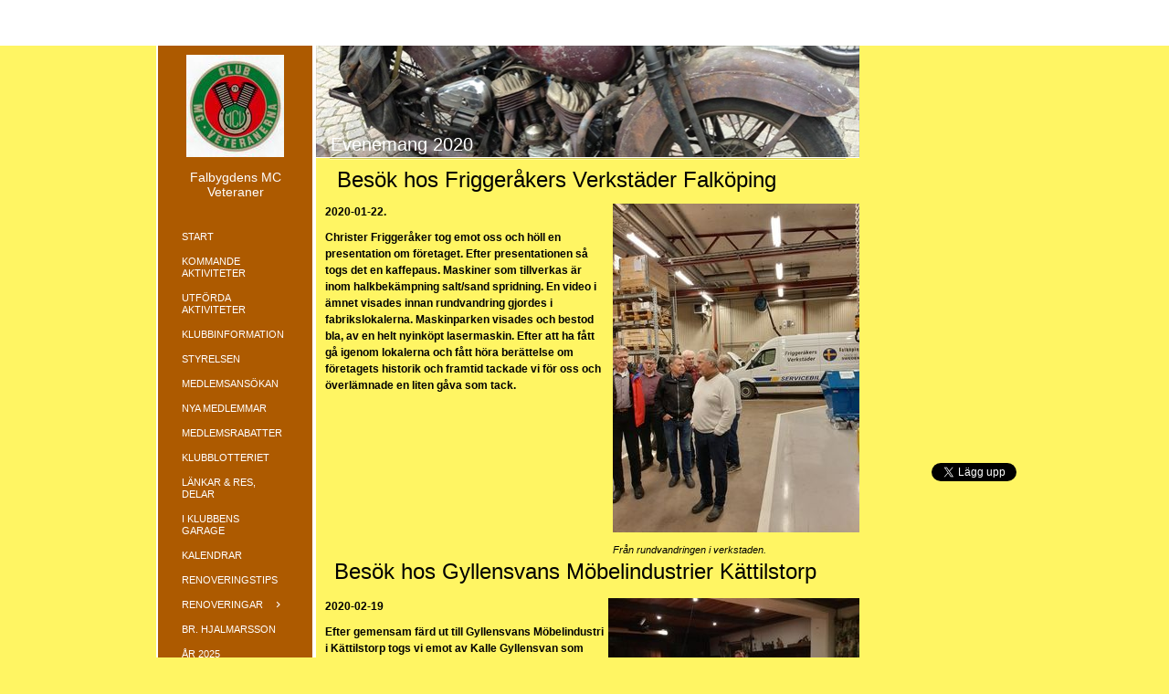

--- FILE ---
content_type: text/html
request_url: https://www.mcvfalbygden.se/255080311.html
body_size: 9941
content:
<!DOCTYPE html><html prefix="og: http://ogp.me/ns#" style="height:auto !important" lang="sv"><head><meta charset="utf-8"><title>ÅR 2020 | mcvfalbygden.se</title><meta name="description" content="Evenemang 2020 - www.mcvfalbygden.se"><meta name="robots" content="all"><meta name="generator" content="One.com Web Editor"><meta http-equiv="Cache-Control" content="must-revalidate, max-age=0, public"><meta http-equiv="Expires" content="-1"><meta name="viewport" content="width=device-width,initial-scale=1,minimum-scale=1,maximum-scale=3,user-scalable=yes" minpagewidth="1050" rendermobileview="false"><meta name="MobileOptimized" content="320"><meta name="HandheldFriendly" content="True"><meta name="format-detection" content="telephone=no"><meta property="og:type" content="website"><meta property="og:description" content="Evenemang 2020 - www.mcvfalbygden.se"><meta property="og:title" content="ÅR   2020 | mcvfalbygden.se"><meta property="og:site_name" content="mcvfalbygden.se"><meta property="og:url" content="https://mcvfalbygden.se/255080311"><meta name="twitter:card" content="summary"><meta name="twitter:title" content="ÅR   2020 | mcvfalbygden.se"><meta name="twitter:image:alt" content="ÅR   2020 | mcvfalbygden.se"><meta name="twitter:description" content="Evenemang 2020 - www.mcvfalbygden.se"><link rel="canonical" href="https://mcvfalbygden.se/255080311"><style>html { word-wrap: break-word; }
*, ::before, ::after { word-wrap: inherit; }
html { box-sizing: border-box; }
*, ::before, ::after { box-sizing: inherit; }
div.code { box-sizing: content-box; }
body, ul, ol, li, h1, h2, h3, h4, h5, h6, form, input, p, td, textarea { margin: 0; padding: 0; }
h1, h2, h3, h4, h5, h6 { font-size: 100%; font-weight: normal; }
ol, ul { list-style: none; }
table { border-collapse: collapse; border-spacing: 0; }
img { border: 0; }
body { -moz-osx-font-smoothing: grayscale; -webkit-font-smoothing: antialiased; }</style><style>@font-face {
    font-family: 'dropDownMenu';
    src:
    url('[data-uri]                                                                           [base64]                 aAGYBmQBmAAAAAQAAAAAAAAAAAAAAIAAAAAAAAwAAAAMAAAAcAAEAAwAAABwAAwABAAAAHAAEADgAAAAKAAgAAgACAAEAIOkB//3//wAAAAAAIOkA//3//wAB/+MXBAADAAEAAAAAAAAAAAAAAAEAAf//                                     [base64]/                                                                                                                                [base64]') format('woff');
    font-weight: normal;
    font-style: normal;
}</style><link rel="stylesheet" href="/onewebstatic/25538355ff.css"><style>@media (max-width: 650px) { body { min-width: 'initial' } body.desktopV { min-width: 1050px } }
        @media (min-width: 651px) { body { min-width: 1050px } body.mobileV { min-width: initial } }</style><link rel="stylesheet" href="/onewebstatic/c5389d817c.css"><link rel="stylesheet" href="/onewebstatic/73fac0218a.css"><link href="/onewebstatic/google-fonts.php?url=https%3A%2F%2Ffonts.googleapis.com%2Fcss%3Ffamily%3DCormorant%2520Garamond%253A100%252C100italic%252C200%252C200italic%252C300%252C300italic%252C500%252C500italic%252C600%252C600italic%252C700%252C700italic%252C800%252C800italic%252C900%252C900italic%252Citalic%252Cregular&amp;subset%3Dall" rel="stylesheet"><link href="/onewebstatic/google-fonts.php?url=https%3A%2F%2Ffonts.googleapis.com%2Fcss%3Ffamily%3DScope%2520One%253A100%252C100italic%252C200%252C200italic%252C300%252C300italic%252C500%252C500italic%252C600%252C600italic%252C700%252C700italic%252C800%252C800italic%252C900%252C900italic%252Citalic%252Cregular&amp;subset%3Dall" rel="stylesheet"><link rel="stylesheet" href="/onewebstatic/44370cd593.css"><style>.bodyBackground {
                            
background-image:none;
background-color:rgba(255,245,99,1);
                        }</style><script>window.WSB_PRIVACY_POLICY_PUBLISHED = true;</script><script src="/onewebstatic/e47f208c3a.js"></script><script src="/onewebstatic/f707379391.js"></script></head><body class="Preview_body__2wDzb bodyBackground" style="overflow-y:scroll;overflow-x:auto" data-attachments="{&quot;0D8E974C-019E-470C-B57F-9AFEB3BFCA30&quot;:[&quot;F1CAFBA6-1451-41EB-ADE5-EEE054C526E1&quot;,&quot;B4CE00F9-8471-40B8-A462-CED8769995E9&quot;,&quot;25CDBEB2-8DF5-45BD-B295-751A65B6003A&quot;,&quot;FAC658C4-685F-4A31-A9C1-ACC51FCB24D4&quot;,&quot;3C769F35-D162-40BB-9937-FBDEE8C82447&quot;,&quot;4BED7856-3AA5-4AD8-9AAA-5A1B744F6FA8&quot;],&quot;9234F296-6AAB-477F-8297-B66D83D9E9CE&quot;:[&quot;41352FB8-5BEB-4A97-B877-A3531A9E71BB&quot;,&quot;11BC13CA-4A33-4A44-A30A-77D326FEC3A9&quot;],&quot;41352FB8-5BEB-4A97-B877-A3531A9E71BB&quot;:[&quot;6206AE8D-A6A3-4F68-BE08-197F43FB2ACF&quot;,&quot;B16EED15-9CCA-4142-937F-699341626ACB&quot;],&quot;B16EED15-9CCA-4142-937F-699341626ACB&quot;:[&quot;74379FA1-D2FA-4C01-9770-34EFC31107E4&quot;,&quot;05B69944-305D-4E13-BC1F-22DEDCF3F5F9&quot;,&quot;27CB3725-9D5A-4FF8-8661-F952783DDA63&quot;,&quot;8FD33202-E04E-4D99-B0B6-A09BE8A54406&quot;,&quot;DAEBB7C2-47B2-475F-B7E8-355DF940DF6B&quot;,&quot;8EFACFA6-AF37-4ABF-A51A-0CF0CE5B0F8A&quot;,&quot;34682652-9DCA-45D9-9565-C958A06F8610&quot;,&quot;0D61A436-C564-4567-910E-C68FC3E546CA&quot;,&quot;5BB209D7-F7CC-4B7B-BA5B-52A137E12F57&quot;,&quot;C651AE25-671A-45B2-98F8-6A9CC94A4B96&quot;,&quot;1167C794-1F60-44B4-8AFC-8427BB344C65&quot;,&quot;9A77AF3E-8221-47E2-A631-000FA4B430D4&quot;,&quot;ED97B53B-07E6-4E6E-BF66-378850C73514&quot;,&quot;EE60EFBC-39CB-4928-AA2A-D9FF81D6D964&quot;,&quot;BC6BF4CD-6E1E-4D9D-95A7-4409822EA5FA&quot;],&quot;74379FA1-D2FA-4C01-9770-34EFC31107E4&quot;:[&quot;ABB81B97-B2E1-4B56-A362-5FDE4ACAF067&quot;,&quot;66E73078-4BB4-45FB-8EA1-762DD5E0E4A6&quot;]}"><div class="announcement-banner-container"></div><link rel="stylesheet" href="/onewebstatic/124651597f.css"><script>window.newSeoEnabled = true;</script><div class="template" data-mobile-view="false"><div class="Preview_row__3Fkye row" style="width:1050px"></div><div class="Preview_row__3Fkye row Preview_noSideMargin__2I-_n" style="min-height:50px;width:100%"><div data-id="C09D068A-E008-445D-9894-223B40981F2C" data-kind="SECTION" style="width:100%;min-height:50px;left:auto;min-width:1050px;margin-top:0;margin-left:0" class="Preview_componentWrapper__2i4QI"><div id="Header" data-in-template="true" data-id="C09D068A-E008-445D-9894-223B40981F2C" data-kind="Block" data-specific-kind="SECTION" data-pin="0" data-stretch="true" class="Preview_block__16Zmu"><div class="StripPreview_backgroundComponent__3YmQM Background_backgroundComponent__3_1Ea" style="background-color:rgba(255,255,255,1);border-width:1px 1px 1px 1px;border-top-left-radius:0px;border-top-right-radius:0px;border-bottom-right-radius:0px;border-bottom-left-radius:0px;min-height:50px;padding-bottom:0" data-width="100" data-height="50"></div></div></div></div><div class="Preview_row__3Fkye row Preview_noSideMargin__2I-_n" style="min-height:1455px;width:100%"><div data-id="9234F296-6AAB-477F-8297-B66D83D9E9CE" data-kind="SECTION" style="width:100%;min-height:1455px;left:auto;min-width:1050px;margin-top:0;margin-left:0" class="Preview_componentWrapper__2i4QI"><div id="PageSection" data-in-template="false" data-id="9234F296-6AAB-477F-8297-B66D83D9E9CE" data-kind="Block" data-specific-kind="SECTION" data-pin="0" data-stretch="true" data-bbox="{&quot;top&quot;:50,&quot;left&quot;:0,&quot;right&quot;:1050,&quot;bottom&quot;:1505}" class="Preview_block__16Zmu"><div class="StripPreview_backgroundComponent__3YmQM Background_backgroundComponent__3_1Ea hasChildren" style="background-color:transparent;border-width:1px 1px 1px 1px;border-top-left-radius:0px;border-top-right-radius:0px;border-bottom-right-radius:0px;border-bottom-left-radius:0px;min-height:1455px;padding-bottom:0" data-width="100" data-height="1455"><div class="Preview_column__1KeVx col" style="min-height:100%;width:1050px;margin:0 auto"><div class="Preview_row__3Fkye row" style="min-height:1455px;width:1050px"><div class="Preview_column__1KeVx col" style="min-height:1455px;width:826px;float:left"><div data-id="41352FB8-5BEB-4A97-B877-A3531A9E71BB" data-kind="BACKGROUND" style="width:770px;min-height:1455px;margin-top:0;margin-left:56px" class="Preview_componentWrapper__2i4QI"><div data-in-template="false" data-id="41352FB8-5BEB-4A97-B877-A3531A9E71BB" data-kind="Block" data-specific-kind="BACKGROUND" data-bbox="{&quot;top&quot;:0,&quot;left&quot;:56,&quot;right&quot;:826,&quot;bottom&quot;:1455}" data-parent="9234F296-6AAB-477F-8297-B66D83D9E9CE" class="Preview_block__16Zmu"><div class="BackgroundPreview_backgroundComponent__3Dr5e BackgroundPreview_bgHeight__3dD2e hasChildren" style="background-color:rgba(255,255,255,1);border-color:rgba(0,0,0,1);border-style:none;border-width:0px 0px 0px 0px;border-top-left-radius:0px;border-top-right-radius:0px;border-bottom-right-radius:0px;border-bottom-left-radius:0px;min-height:1455px;padding-bottom:0" data-width="770" data-height="1455"><div class="Preview_column__1KeVx col" style="min-height:100%"><div class="Preview_row__3Fkye row" style="min-height:1455px;width:770px"><div class="Preview_column__1KeVx col" style="min-height:1455px;width:171px;float:left"><div data-id="6206AE8D-A6A3-4F68-BE08-197F43FB2ACF" data-kind="BACKGROUND" style="width:169px;min-height:1081px;margin-top:0;margin-left:2px" class="Preview_componentWrapper__2i4QI"><div data-in-template="false" data-id="6206AE8D-A6A3-4F68-BE08-197F43FB2ACF" data-kind="Block" data-specific-kind="BACKGROUND" class="Preview_block__16Zmu"><div class="BackgroundPreview_backgroundComponent__3Dr5e BackgroundPreview_bgHeight__3dD2e hasChildren" style="background-color:rgba(173,90,0,1);border-width:1px 1px 1px 1px;border-top-left-radius:0px;border-top-right-radius:0px;border-bottom-right-radius:0px;border-bottom-left-radius:0px;min-height:1081px;padding-bottom:100px" data-width="169" data-height="1081"><div class="Preview_column__1KeVx col" style="min-height:100%"><div class="Preview_row__3Fkye row" style="min-height:122px;width:169px"><div data-id="DC621BE5-3716-4D48-9230-996E66137587" data-kind="IMAGE" style="width:107px;min-height:112px;margin-top:10px;margin-left:31px" class="Preview_componentWrapper__2i4QI"><div data-in-template="false" data-id="DC621BE5-3716-4D48-9230-996E66137587" data-kind="Component" data-specific-kind="IMAGE" class="Preview_component__SbiKo"><div class="Mobile_imageComponent__QXWk1 Mobile_cropMode__cLuJp" style="border-color:rgba(0,0,0,1);border-style:none;border-width:0px 0px 0px 0px;overflow:hidden" data-width="107" data-height="112"><img loading="lazy" role="presentation" data-scalestrategy="crop" style="margin-top:0px;margin-left:0px;display:block;margin:0" src="https://impro.usercontent.one/appid/oneComWsb/domain/mcvfalbygden.se/media/mcvfalbygden.se/onewebmedia/i286823014228199972.jpg?etag=%221b68c-5db44839af051%22&amp;sourceContentType=&amp;ignoreAspectRatio&amp;resize=107%2B112&amp;extract=0%2B0%2B107%2B112" srcset="https://impro.usercontent.one/appid/oneComWsb/domain/mcvfalbygden.se/media/mcvfalbygden.se/onewebmedia/i286823014228199972.jpg?etag=%221b68c-5db44839af051%22&amp;sourceContentType=&amp;ignoreAspectRatio&amp;resize=107%2B112&amp;extract=0%2B0%2B107%2B112, https://impro.usercontent.one/appid/oneComWsb/domain/mcvfalbygden.se/media/mcvfalbygden.se/onewebmedia/i286823014228199972.jpg?etag=%221b68c-5db44839af051%22&amp;sourceContentType=&amp;ignoreAspectRatio&amp;resize=214%2B224&amp;extract=0%2B0%2B214%2B224 2x, https://impro.usercontent.one/appid/oneComWsb/domain/mcvfalbygden.se/media/mcvfalbygden.se/onewebmedia/i286823014228199972.jpg?etag=%221b68c-5db44839af051%22&amp;sourceContentType=&amp;ignoreAspectRatio&amp;resize=321%2B336&amp;extract=0%2B0%2B321%2B336 3x" height="112" width="107" data-width="107" data-height="112"></div></div></div></div><div class="Preview_row__3Fkye row" style="min-height:42px;width:169px"><div data-id="C231978B-9F07-43E4-B26F-6F5719869E9B" data-kind="TEXT" style="width:159px;min-height:33px;margin-top:9px;margin-left:5px" class="Preview_componentWrapper__2i4QI"><div data-in-template="false" data-id="C231978B-9F07-43E4-B26F-6F5719869E9B" data-kind="Component" data-specific-kind="TEXT" class="Preview_component__SbiKo text-align-null"><div data-mve-font-change="0" class="styles_contentContainer__lrPIa textnormal styles_text__3jGMu"><p class="textnormal mobile-undersized-upper" style="text-align: center; padding-top: 5px; padding-bottom: 10px; color: rgb(255, 255, 255); font-size: 14px; line-height: 1.2;"><span id="menu1_lbTitle" style="padding: 0px; text-align: center; color: rgb(255, 255, 255); font-family: 'Trebuchet MS', Helvetica, sans-serif; font-size: 14px; letter-spacing: 0px; font-weight: normal; font-style: normal; text-decoration: none solid rgb(255, 255, 255); text-shadow: none; text-transform: none; direction: ltr;" class="textnormal mobile-undersized-upper">Falbygdens MC Veteraner</span></p></div></div></div></div><div style="clear:both"></div></div></div></div></div><div style="clear:both"></div></div><div class="Preview_column__1KeVx col" style="min-height:1455px;width:599px;float:left"><div data-id="B16EED15-9CCA-4142-937F-699341626ACB" data-kind="BACKGROUND" style="width:595px;min-height:1455px;margin-top:0;margin-left:4px" class="Preview_componentWrapper__2i4QI"><div data-in-template="false" data-id="B16EED15-9CCA-4142-937F-699341626ACB" data-kind="Block" data-specific-kind="BACKGROUND" data-bbox="{&quot;top&quot;:0,&quot;left&quot;:175,&quot;right&quot;:770,&quot;bottom&quot;:1455}" data-parent="41352FB8-5BEB-4A97-B877-A3531A9E71BB" class="Preview_block__16Zmu"><div class="BackgroundPreview_backgroundComponent__3Dr5e BackgroundPreview_bgHeight__3dD2e hasChildren" style="background-color:rgba(255,245,99,1);border-width:1px 1px 1px 1px;border-top-left-radius:0px;border-top-right-radius:0px;border-bottom-right-radius:0px;border-bottom-left-radius:0px;min-height:1455px;padding-bottom:100px" data-width="595" data-height="1455"><div class="Preview_column__1KeVx col" style="min-height:100%"><div class="Preview_row__3Fkye row" style="min-height:123px;width:595px"><div data-id="74379FA1-D2FA-4C01-9770-34EFC31107E4" data-kind="BACKGROUND" style="width:595px;min-height:123px;margin-top:0;margin-left:0" class="Preview_componentWrapper__2i4QI"><div data-in-template="false" data-id="74379FA1-D2FA-4C01-9770-34EFC31107E4" data-kind="Block" data-specific-kind="BACKGROUND" data-bbox="{&quot;top&quot;:0,&quot;left&quot;:0,&quot;right&quot;:595,&quot;bottom&quot;:123}" data-parent="B16EED15-9CCA-4142-937F-699341626ACB" class="Preview_block__16Zmu"><div class="BackgroundPreview_backgroundComponent__3Dr5e BackgroundPreview_bgHeight__3dD2e hasChildren" style="background-color:rgba(255,255,255,1);border-width:1px 1px 1px 1px;border-top-left-radius:0px;border-top-right-radius:0px;border-bottom-right-radius:0px;border-bottom-left-radius:0px;min-height:123px;padding-bottom:0" data-width="595" data-height="123"><div class="Preview_column__1KeVx col" style="min-height:100%"><div class="Preview_row__3Fkye row" style="min-height:123px;width:595px"><div class="Preview_float__1PmYU float" style="top:92px;left:0;z-index:1013"><div data-id="ABB81B97-B2E1-4B56-A362-5FDE4ACAF067" data-kind="BACKGROUND" style="width:595px;min-height:30px" class="Preview_componentWrapper__2i4QI"><div data-in-template="false" data-id="ABB81B97-B2E1-4B56-A362-5FDE4ACAF067" data-kind="Component" data-specific-kind="BACKGROUND" data-bbox="{&quot;top&quot;:92,&quot;left&quot;:0,&quot;right&quot;:595,&quot;bottom&quot;:122}" data-parent="74379FA1-D2FA-4C01-9770-34EFC31107E4" class="Preview_component__SbiKo"><div class="BackgroundPreview_backgroundComponent__3Dr5e emptyBoxWithAsset" style="background-color:transparent;border-width:1px 1px 1px 1px;border-top-left-radius:0px;border-top-right-radius:0px;border-bottom-right-radius:0px;border-bottom-left-radius:0px;min-height:30px;padding-bottom:0;max-width:595px" data-width="595" data-height="30"><div class="parallax_scrollEffectContainer__3co8j"><div class="BackgroundPreview_bgImageContainer__1PsgY" data-opacity="true" style="background-repeat:no-repeat;background-position:0% 0%;background-size:contain;background-attachment:scroll;opacity:1;border-top-left-radius:0px;border-top-right-radius:0px;border-bottom-right-radius:0px;border-bottom-left-radius:0px" data-background="https://impro.usercontent.one/appid/oneComWsb/domain/mcvfalbygden.se/media/mcvfalbygden.se/onewebmedia/topwide_bg.png?etag=%221b68c-5db44839af051%22&amp;sourceContentType=image%2Fpng&amp;quality=85&amp;progressive" data-background-image-lazy-load="true"></div></div></div></div></div></div><div data-id="66E73078-4BB4-45FB-8EA1-762DD5E0E4A6" data-kind="BACKGROUND" style="width:595px;min-height:123px;margin-top:0;margin-left:0;z-index:1015" class="Preview_componentWrapper__2i4QI"><div data-in-template="false" data-id="66E73078-4BB4-45FB-8EA1-762DD5E0E4A6" data-kind="Block" data-specific-kind="BACKGROUND" class="Preview_block__16Zmu"><div class="BackgroundPreview_backgroundComponent__3Dr5e hasChildren" style="background-color:transparent;border-width:1px 1px 1px 1px;border-top-left-radius:0px;border-top-right-radius:0px;border-bottom-right-radius:0px;border-bottom-left-radius:0px;min-height:123px;padding-bottom:3px" data-width="595" data-height="123"><div class="parallax_scrollEffectContainer__3co8j"><div class="BackgroundPreview_bgImageContainer__1PsgY" data-opacity="true" style="background-repeat:no-repeat;background-position:0% 0%;background-size:contain;background-attachment:scroll;opacity:1;border-top-left-radius:0px;border-top-right-radius:0px;border-bottom-right-radius:0px;border-bottom-left-radius:0px" data-background="/onewebmedia/w3326470.jpg.jfif?etag=%221b68c-5db44839af051%22&amp;sourceContentType=image%2Fpng&amp;quality=85&amp;progressive" data-background-image-lazy-load="true"></div></div><div class="Preview_column__1KeVx col" style="min-height:100%"><div class="Preview_row__3Fkye row" style="min-height:120px;width:595px"><div data-id="589ACA84-1194-4AF7-A3EC-5878D92D7014" data-kind="TEXT" style="width:579px;min-height:24px;margin-top:96px;margin-left:16px" class="Preview_componentWrapper__2i4QI"><div data-in-template="false" data-id="589ACA84-1194-4AF7-A3EC-5878D92D7014" data-kind="Component" data-specific-kind="TEXT" class="Preview_component__SbiKo text-align-null"><div data-mve-font-change="0" class="styles_contentContainer__lrPIa textnormal styles_text__3jGMu"><h1 class="textheading1" style="text-align: left; line-height: 1.2;">									Evenemang 2020
								</h1></div></div></div></div><div style="clear:both"></div></div></div></div></div></div><div style="clear:both"></div></div></div></div></div></div><div class="Preview_row__3Fkye row" style="min-height:2px;width:595px"><div data-id="05B69944-305D-4E13-BC1F-22DEDCF3F5F9" data-kind="BACKGROUND" style="width:565px;min-height:2px;margin-top:0;margin-left:15px" class="Preview_componentWrapper__2i4QI"><div data-in-template="false" data-id="05B69944-305D-4E13-BC1F-22DEDCF3F5F9" data-kind="Component" data-specific-kind="BACKGROUND" class="Preview_mobileHide__9T929 Preview_component__SbiKo"><div class="BackgroundPreview_backgroundComponent__3Dr5e BackgroundPreview_bgHeight__3dD2e" style="background-color:transparent;border-width:1px 1px 1px 1px;border-top-left-radius:0px;border-top-right-radius:0px;border-bottom-right-radius:0px;border-bottom-left-radius:0px;min-height:2px;padding-bottom:0" data-width="565" data-height="2"><div class="parallax_scrollEffectContainer__3co8j"><div class="BackgroundPreview_bgImageContainer__1PsgY" data-opacity="true" style="background-repeat:no-repeat;background-position:0% 0%;background-size:contain;background-attachment:scroll;opacity:1;border-top-left-radius:0px;border-top-right-radius:0px;border-bottom-right-radius:0px;border-bottom-left-radius:0px" data-background="https://impro.usercontent.one/appid/oneComWsb/domain/mcvfalbygden.se/media/mcvfalbygden.se/onewebmedia/comments_default_divider.png?etag=%221b68c-5db44839af051%22&amp;sourceContentType=image%2Fpng&amp;quality=85&amp;progressive" data-background-image-lazy-load="true"></div></div></div></div></div></div><div class="Preview_row__3Fkye row" style="min-height:36px;width:595px"><div data-id="27CB3725-9D5A-4FF8-8661-F952783DDA63" data-kind="TEXT" style="width:565px;min-height:29px;margin-top:7px;margin-left:23px" class="Preview_componentWrapper__2i4QI"><div data-in-template="false" data-id="27CB3725-9D5A-4FF8-8661-F952783DDA63" data-kind="Component" data-specific-kind="TEXT" class="Preview_component__SbiKo text-align-null"><div data-mve-font-change="0" class="styles_contentContainer__lrPIa textnormal styles_text__3jGMu"><h2 class="textheading2" style="text-align: left; line-height: 1.21;">Besök hos Friggeråkers Verkstäder Falköping</h2></div></div></div></div><div class="Preview_row__3Fkye row" style="min-height:400px;width:595px"><div data-id="8FD33202-E04E-4D99-B0B6-A09BE8A54406" data-kind="TEXT" style="width:585px;min-height:388px;margin-top:12px;margin-left:10px" class="Preview_componentWrapper__2i4QI"><div data-in-template="false" data-id="8FD33202-E04E-4D99-B0B6-A09BE8A54406" data-kind="Component" data-specific-kind="TEXT" class="Preview_component__SbiKo text-align-null"><div data-mve-font-change="0" class="styles_contentContainer__lrPIa textnormal styles_text__3jGMu"><div class="mceNonEditable right" style="width:270px;"><div style="margin-left: auto; margin-right: 0px; width: 270px; min-height: 388px; font-size: 0px;" data-wrap-id="DAEBB7C2-47B2-475F-B7E8-355DF940DF6B"><div class="Preview_column__1KeVx col" style="min-height:388px"><div class="Preview_row__3Fkye row" style="min-height:388px;width:270px"><div data-id="DAEBB7C2-47B2-475F-B7E8-355DF940DF6B" data-kind="BACKGROUND" style="width:270px;min-height:388px;margin-top:0;margin-left:0" class="Preview_componentWrapper__2i4QI"><div data-in-template="false" data-id="DAEBB7C2-47B2-475F-B7E8-355DF940DF6B" data-kind="Block" data-specific-kind="BACKGROUND" class="Preview_block__16Zmu"><div class="BackgroundPreview_backgroundComponent__3Dr5e BackgroundPreview_bgHeight__3dD2e hasChildren" style="background-color:transparent;border-width:1px 1px 1px 1px;border-top-left-radius:0px;border-top-right-radius:0px;border-bottom-right-radius:0px;border-bottom-left-radius:0px;min-height:388px;padding-bottom:0" data-width="270" data-height="388"><div class="Preview_column__1KeVx col" style="min-height:100%"><div class="Preview_row__3Fkye row" style="min-height:360px;width:270px"><div data-id="69525860-5EC8-4369-80E9-59DDF95B230F" data-kind="IMAGE" style="width:270px;min-height:360px;margin-top:0;margin-left:0" class="Preview_componentWrapper__2i4QI"><div data-in-template="false" data-id="69525860-5EC8-4369-80E9-59DDF95B230F" data-kind="Component" data-specific-kind="IMAGE" class="Preview_component__SbiKo"><div class="Mobile_imageComponent__QXWk1 Mobile_cropMode__cLuJp" style="overflow:hidden" data-width="270" data-height="360"><a href="https://impro.usercontent.one/appid/oneComWsb/domain/mcvfalbygden.se/media/mcvfalbygden.se/onewebmedia/i286823014320091784.jpg?etag=%221b68c-5db44839af051%22&amp;sourceContentType=" alt="" caption="" rel="lightbox[oneweb] 69525860-5EC8-4369-80E9-59DDF95B230F" class="shinybox" data-dom-index="0" data-stop-propagation="true"><img loading="lazy" role="presentation" data-scalestrategy="crop" style="margin-top:0px;margin-left:0px;display:block;margin:0" src="https://impro.usercontent.one/appid/oneComWsb/domain/mcvfalbygden.se/media/mcvfalbygden.se/onewebmedia/i286823014320091784.jpg?etag=%221b68c-5db44839af051%22&amp;sourceContentType=&amp;ignoreAspectRatio&amp;resize=270%2B360" srcset="https://impro.usercontent.one/appid/oneComWsb/domain/mcvfalbygden.se/media/mcvfalbygden.se/onewebmedia/i286823014320091784.jpg?etag=%221b68c-5db44839af051%22&amp;sourceContentType=&amp;ignoreAspectRatio&amp;resize=270%2B360, https://impro.usercontent.one/appid/oneComWsb/domain/mcvfalbygden.se/media/mcvfalbygden.se/onewebmedia/i286823014320091784.jpg?etag=%221b68c-5db44839af051%22&amp;sourceContentType=&amp;ignoreAspectRatio&amp;resize=540%2B720 2x, https://impro.usercontent.one/appid/oneComWsb/domain/mcvfalbygden.se/media/mcvfalbygden.se/onewebmedia/i286823014320091784.jpg?etag=%221b68c-5db44839af051%22&amp;sourceContentType=&amp;ignoreAspectRatio&amp;resize=756%2B1008 3x" height="360" width="270" data-width="270" data-height="360"></a></div></div></div></div><div class="Preview_row__3Fkye row" style="min-height:28px;width:270px"><div data-id="9D3C2FCC-490D-428F-87E9-F0CF19174D54" data-kind="TEXT" style="width:270px;min-height:18px;margin-top:10px;margin-left:0" class="Preview_componentWrapper__2i4QI"><div data-in-template="false" data-id="9D3C2FCC-490D-428F-87E9-F0CF19174D54" data-kind="Component" data-specific-kind="TEXT" class="Preview_component__SbiKo text-align-null"><div data-mve-font-change="0" class="styles_contentContainer__lrPIa textnormal styles_text__3jGMu"><p class="mobile-undersized-upper"><span class="textnormal mobile-undersized-lower" style="text-align: left; padding-top: 0px; padding-bottom: 0px; color: rgb(0, 0, 0); font-family: 'Trebuchet MS', Helvetica, sans-serif; font-size: 11px; letter-spacing: 0px; font-weight: normal; font-style: italic; text-decoration: none solid rgb(0, 0, 0); text-shadow: none; text-transform: none; direction: ltr;">Från rundvandringen i verkstaden.</span></p></div></div></div></div><div style="clear:both"></div></div></div></div></div></div><div style="clear:both"></div></div></div></div><p class="textnormal mobile-undersized-upper" style="text-align: left; line-height: 1.5;"><span style="padding: 0px; text-align: left; color: rgb(0, 0, 0); font-family: 'Trebuchet MS', Helvetica, sans-serif; font-size: 12px; letter-spacing: 0px; font-weight: bold; font-style: normal; text-decoration: none solid rgb(0, 0, 0); text-shadow: none; text-transform: none; direction: ltr;" class="textnormal mobile-undersized-upper">2020-01-22.</span></p><p class="textnormal mobile-undersized-upper" style="text-align: left; padding-top: 9.59375px; line-height: 1.5;"><span style="padding: 0px; text-align: left; color: rgb(0, 0, 0); font-family: 'Trebuchet MS', Helvetica, sans-serif; font-size: 12px; letter-spacing: 0px; font-weight: bold; font-style: normal; text-decoration: none solid rgb(0, 0, 0); text-shadow: none; text-transform: none; direction: ltr;" class="textnormal mobile-undersized-upper">Christer Friggeråker tog emot oss och höll en presentation om företaget. Efter presentationen så togs det en kaffepaus. Maskiner som tillverkas är inom halkbekämpning salt/sand
 spridning. En video i ämnet visades innan rundvandring gjordes i fabrikslokalerna. Maskinparken visades och bestod bla, av en helt nyinköpt lasermaskin. Efter att ha fått gå igenom lokalerna och fått höra berättelse om
 företagets historik och framtid tackade vi för oss och överlämnade en liten gåva som tack.</span></p></div></div></div></div><div class="Preview_row__3Fkye row" style="min-height:29px;width:595px"><div data-id="8EFACFA6-AF37-4ABF-A51A-0CF0CE5B0F8A" data-kind="TEXT" style="width:565px;min-height:29px;margin-top:0;margin-left:20px" class="Preview_componentWrapper__2i4QI"><div data-in-template="false" data-id="8EFACFA6-AF37-4ABF-A51A-0CF0CE5B0F8A" data-kind="Component" data-specific-kind="TEXT" class="Preview_component__SbiKo text-align-null"><div data-mve-font-change="0" class="styles_contentContainer__lrPIa textnormal styles_text__3jGMu"><h2 class="textheading2" style="text-align: left; line-height: 1.21;">Besök hos Gyllensvans Möbelindustrier Kättilstorp</h2></div></div></div></div><div class="Preview_row__3Fkye row" style="min-height:317px;width:595px"><div data-id="34682652-9DCA-45D9-9565-C958A06F8610" data-kind="TEXT" style="width:585px;min-height:302px;margin-top:15px;margin-left:10px" class="Preview_componentWrapper__2i4QI"><div data-in-template="false" data-id="34682652-9DCA-45D9-9565-C958A06F8610" data-kind="Component" data-specific-kind="TEXT" class="Preview_component__SbiKo text-align-null"><div data-mve-font-change="0" class="styles_contentContainer__lrPIa textnormal styles_text__3jGMu"><div class="mceNonEditable right" style="width:270px;"><div style="margin-left: auto; margin-right: 0px; width: 270px; min-height: 230px; font-size: 0px;" data-wrap-id="0D61A436-C564-4567-910E-C68FC3E546CA"><div class="Preview_column__1KeVx col" style="min-height:230px"><div class="Preview_row__3Fkye row" style="min-height:230px;width:270px"><div data-id="0D61A436-C564-4567-910E-C68FC3E546CA" data-kind="BACKGROUND" style="width:270px;min-height:230px;margin-top:0;margin-left:0" class="Preview_componentWrapper__2i4QI"><div data-in-template="false" data-id="0D61A436-C564-4567-910E-C68FC3E546CA" data-kind="Block" data-specific-kind="BACKGROUND" class="Preview_mobileHide__9T929 Preview_block__16Zmu"><div class="BackgroundPreview_backgroundComponent__3Dr5e BackgroundPreview_bgHeight__3dD2e hasChildren" style="background-color:transparent;border-width:1px 1px 1px 1px;border-top-left-radius:0px;border-top-right-radius:0px;border-bottom-right-radius:0px;border-bottom-left-radius:0px;min-height:230px;padding-bottom:0" data-width="270" data-height="230"><div class="Preview_column__1KeVx col" style="min-height:100%"><div class="Preview_float__1PmYU float" style="top:0;left:-5px;z-index:1039"><div data-id="C651AE25-671A-45B2-98F8-6A9CC94A4B96" data-kind="IMAGE" style="width:275px;min-height:202px" class="Preview_componentWrapper__2i4QI"><div data-in-template="false" data-id="C651AE25-671A-45B2-98F8-6A9CC94A4B96" data-kind="Component" data-specific-kind="IMAGE" data-bbox="{&quot;top&quot;:0,&quot;left&quot;:-5,&quot;right&quot;:270,&quot;bottom&quot;:202}" data-parent="B16EED15-9CCA-4142-937F-699341626ACB" class="Preview_mobileHide__9T929 Preview_component__SbiKo"><div class="Mobile_imageComponent__QXWk1 Mobile_cropMode__cLuJp" style="overflow:hidden" data-width="275" data-height="202"><a href="https://impro.usercontent.one/appid/oneComWsb/domain/mcvfalbygden.se/media/mcvfalbygden.se/onewebmedia/i286823014320506737.jpg?etag=%221b68c-5db44839af051%22&amp;sourceContentType=" alt="" caption="" rel="lightbox[oneweb] C651AE25-671A-45B2-98F8-6A9CC94A4B96" class="shinybox" data-dom-index="0" data-stop-propagation="true"><img loading="lazy" role="presentation" data-scalestrategy="crop" style="margin-top:0px;margin-left:0px;display:block;margin:0" src="https://impro.usercontent.one/appid/oneComWsb/domain/mcvfalbygden.se/media/mcvfalbygden.se/onewebmedia/i286823014320506737.jpg?etag=%221b68c-5db44839af051%22&amp;sourceContentType=&amp;ignoreAspectRatio&amp;resize=275%2B206&amp;extract=0%2B0%2B275%2B202" srcset="https://impro.usercontent.one/appid/oneComWsb/domain/mcvfalbygden.se/media/mcvfalbygden.se/onewebmedia/i286823014320506737.jpg?etag=%221b68c-5db44839af051%22&amp;sourceContentType=&amp;ignoreAspectRatio&amp;resize=275%2B206&amp;extract=0%2B0%2B275%2B202, https://impro.usercontent.one/appid/oneComWsb/domain/mcvfalbygden.se/media/mcvfalbygden.se/onewebmedia/i286823014320506737.jpg?etag=%221b68c-5db44839af051%22&amp;sourceContentType=&amp;ignoreAspectRatio&amp;resize=550%2B413&amp;extract=0%2B0%2B550%2B404 2x, https://impro.usercontent.one/appid/oneComWsb/domain/mcvfalbygden.se/media/mcvfalbygden.se/onewebmedia/i286823014320506737.jpg?etag=%221b68c-5db44839af051%22&amp;sourceContentType=&amp;ignoreAspectRatio&amp;resize=640%2B480&amp;extract=0%2B0%2B640%2B470 3x" height="202" width="275" data-width="275" data-height="202"></a></div></div></div></div><div class="Preview_float__1PmYU float" style="top:212px;left:-15px;z-index:1037"><div data-id="5BB209D7-F7CC-4B7B-BA5B-52A137E12F57" data-kind="TEXT" style="width:275px;min-height:18px" class="Preview_componentWrapper__2i4QI"><div data-in-template="false" data-id="5BB209D7-F7CC-4B7B-BA5B-52A137E12F57" data-kind="Component" data-specific-kind="TEXT" data-bbox="{&quot;top&quot;:212,&quot;left&quot;:-15,&quot;right&quot;:260,&quot;bottom&quot;:230}" data-parent="B16EED15-9CCA-4142-937F-699341626ACB" class="Preview_mobileHide__9T929 Preview_component__SbiKo text-align-null"><div data-mve-font-change="0" class="styles_contentContainer__lrPIa textnormal styles_text__3jGMu"><p class="mobile-undersized-upper"><span class="textnormal mobile-undersized-lower" style="text-align: left; padding-top: 0px; padding-bottom: 0px; color: rgb(0, 0, 0); font-family: 'Trebuchet MS', Helvetica, sans-serif; font-size: 11px; letter-spacing: 0px; font-weight: normal; font-style: italic; text-decoration: none solid rgb(0, 0, 0); text-shadow: none; text-transform: none; direction: ltr;">Kalle Gyllensvan (stående) vid kaffebordet.</span></p></div></div></div></div><div style="clear:both"></div></div></div></div></div></div><div style="clear:both"></div></div></div></div><p class="textnormal mobile-undersized-upper" style="text-align: left; line-height: 1.5;"><span style="padding: 0px; text-align: left; color: rgb(0, 0, 0); font-family: 'Trebuchet MS', Helvetica, sans-serif; font-size: 12px; letter-spacing: 0px; font-weight: bold; font-style: normal; text-decoration: none solid rgb(0, 0, 0); text-shadow: none; text-transform: none; direction: ltr;" class="textnormal mobile-undersized-upper">2020-02-19</span></p><p class="textnormal mobile-undersized-upper" style="text-align: left; padding-top: 9.59375px; line-height: 1.5;"><span style="padding: 0px; text-align: left; color: rgb(0, 0, 0); font-family: 'Trebuchet MS', Helvetica, sans-serif; font-size: 12px; letter-spacing: 0px; font-weight: bold; font-style: normal; text-decoration: none solid rgb(0, 0, 0); text-shadow: none; text-transform: none; direction: ltr;" class="textnormal mobile-undersized-upper">Efter gemensam färd ut till Gyllensvans Möbelindustri i Kättilstorp togs vi emot av Kalle Gyllensvan som välkomnade oss och gav en beskrivning av anläggningens utveckling. Från
 möbelfabrik med få anställda, tills idag, där 240 personer bearbetar 650 ton spånskiva/dygn.Dessa omvandlas företrädesvis till Billy-bokhyllor för IKEA. Vid rundvandringen i fabrikslokalerna, där vi guidades av
 Erik Gyllensvan fick vi se laminering, kapning, kantlistning, borrning och förpackning. Allt görs i liner och förpackningen står ett sjuttiotal robotar för. Efter en intressant och givade kväll tackade vi för oss och en
 gåva överlämnades som tack för att vi fick komma och ta del av en av Falbygdens blomstrande industrier.</span></p></div></div></div></div><div class="Preview_row__3Fkye row" style="min-height:24px;width:595px"><div data-id="1167C794-1F60-44B4-8AFC-8427BB344C65" data-kind="TEXT" style="width:579px;min-height:24px;margin-top:0;margin-left:8px" class="Preview_componentWrapper__2i4QI"><div data-in-template="false" data-id="1167C794-1F60-44B4-8AFC-8427BB344C65" data-kind="Component" data-specific-kind="TEXT" class="Preview_component__SbiKo text-align-null"><div data-mve-font-change="0" class="styles_contentContainer__lrPIa textnormal styles_text__3jGMu"><h1 class="textheading1" style="text-align: left; line-height: 1.2;"><span style="color: #030000; font-weight: bold;">Klubbrallyt 2020</span></h1></div></div></div></div><div class="Preview_row__3Fkye row" style="min-height:374px;width:595px"><div data-id="9A77AF3E-8221-47E2-A631-000FA4B430D4" data-kind="TEXT" style="width:580px;min-height:360px;margin-top:14px;margin-left:8px" class="Preview_componentWrapper__2i4QI"><div data-in-template="false" data-id="9A77AF3E-8221-47E2-A631-000FA4B430D4" data-kind="Component" data-specific-kind="TEXT" class="Preview_component__SbiKo text-align-null"><div data-mve-font-change="0" class="styles_contentContainer__lrPIa textnormal styles_text__3jGMu"><div class="mceNonEditable right" style="width:270px;"><div style="margin-left: auto; margin-right: 0px; width: 270px; min-height: 248px; font-size: 0px;" data-wrap-id="ED97B53B-07E6-4E6E-BF66-378850C73514"><div class="Preview_column__1KeVx col" style="min-height:248px"><div class="Preview_row__3Fkye row" style="min-height:248px;width:270px"><div data-id="ED97B53B-07E6-4E6E-BF66-378850C73514" data-kind="BACKGROUND" style="width:270px;min-height:248px;margin-top:0;margin-left:0" class="Preview_componentWrapper__2i4QI"><div data-in-template="false" data-id="ED97B53B-07E6-4E6E-BF66-378850C73514" data-kind="Block" data-specific-kind="BACKGROUND" class="Preview_mobileHide__9T929 Preview_block__16Zmu"><div class="BackgroundPreview_backgroundComponent__3Dr5e BackgroundPreview_bgHeight__3dD2e hasChildren" style="background-color:transparent;border-width:1px 1px 1px 1px;border-top-left-radius:0px;border-top-right-radius:0px;border-bottom-right-radius:0px;border-bottom-left-radius:0px;min-height:248px;padding-bottom:0" data-width="270" data-height="248"><div class="Preview_column__1KeVx col" style="min-height:100%"><div class="Preview_float__1PmYU float" style="top:0;left:-7px;z-index:1047"><div data-id="EE60EFBC-39CB-4928-AA2A-D9FF81D6D964" data-kind="IMAGE" style="width:277px;min-height:202px" class="Preview_componentWrapper__2i4QI"><div data-in-template="false" data-id="EE60EFBC-39CB-4928-AA2A-D9FF81D6D964" data-kind="Component" data-specific-kind="IMAGE" data-bbox="{&quot;top&quot;:0,&quot;left&quot;:-7,&quot;right&quot;:270,&quot;bottom&quot;:202}" data-parent="B16EED15-9CCA-4142-937F-699341626ACB" class="Preview_mobileHide__9T929 Preview_component__SbiKo"><div class="Mobile_imageComponent__QXWk1 Mobile_cropMode__cLuJp" style="overflow:hidden" data-width="277" data-height="202"><a href="https://impro.usercontent.one/appid/oneComWsb/domain/mcvfalbygden.se/media/mcvfalbygden.se/onewebmedia/i286823014323824878.jpg?etag=%221b68c-5db44839af051%22&amp;sourceContentType=" alt="" caption="" rel="lightbox[oneweb] EE60EFBC-39CB-4928-AA2A-D9FF81D6D964" class="shinybox" data-dom-index="0" data-srcset="https://impro.usercontent.one/appid/oneComWsb/domain/mcvfalbygden.se/media/mcvfalbygden.se/onewebmedia/i286823014323824878.jpg?etag=%221b68c-5db44839af051%22&amp;sourceContentType=&amp;ignoreAspectRatio&amp;resize=1000,750 1000w, https://impro.usercontent.one/appid/oneComWsb/domain/mcvfalbygden.se/media/mcvfalbygden.se/onewebmedia/i286823014323824878.jpg?etag=%221b68c-5db44839af051%22&amp;sourceContentType= 1280w" data-stop-propagation="true"><img loading="lazy" role="presentation" data-scalestrategy="crop" style="margin-top:0px;margin-left:-0.1681415929203922px;display:block;margin:0" src="https://impro.usercontent.one/appid/oneComWsb/domain/mcvfalbygden.se/media/mcvfalbygden.se/onewebmedia/i286823014323824878.jpg?etag=%221b68c-5db44839af051%22&amp;sourceContentType=&amp;ignoreAspectRatio&amp;resize=277%2B208&amp;extract=0%2B0%2B277%2B202" srcset="https://impro.usercontent.one/appid/oneComWsb/domain/mcvfalbygden.se/media/mcvfalbygden.se/onewebmedia/i286823014323824878.jpg?etag=%221b68c-5db44839af051%22&amp;sourceContentType=&amp;ignoreAspectRatio&amp;resize=277%2B208&amp;extract=0%2B0%2B277%2B202, https://impro.usercontent.one/appid/oneComWsb/domain/mcvfalbygden.se/media/mcvfalbygden.se/onewebmedia/i286823014323824878.jpg?etag=%221b68c-5db44839af051%22&amp;sourceContentType=&amp;ignoreAspectRatio&amp;resize=554%2B416&amp;extract=0%2B0%2B554%2B404 2x, https://impro.usercontent.one/appid/oneComWsb/domain/mcvfalbygden.se/media/mcvfalbygden.se/onewebmedia/i286823014323824878.jpg?etag=%221b68c-5db44839af051%22&amp;sourceContentType=&amp;ignoreAspectRatio&amp;resize=832%2B624&amp;extract=0%2B0%2B831%2B606 3x" height="202" width="277" data-width="277" data-height="202"></a></div></div></div></div><div class="Preview_float__1PmYU float" style="top:212px;left:-7px;z-index:1049"><div data-id="BC6BF4CD-6E1E-4D9D-95A7-4409822EA5FA" data-kind="TEXT" style="width:277px;min-height:36px" class="Preview_componentWrapper__2i4QI"><div data-in-template="false" data-id="BC6BF4CD-6E1E-4D9D-95A7-4409822EA5FA" data-kind="Component" data-specific-kind="TEXT" data-bbox="{&quot;top&quot;:212,&quot;left&quot;:-7,&quot;right&quot;:270,&quot;bottom&quot;:248}" data-parent="B16EED15-9CCA-4142-937F-699341626ACB" class="Preview_mobileHide__9T929 Preview_component__SbiKo text-align-null"><div data-mve-font-change="0" class="styles_contentContainer__lrPIa textnormal styles_text__3jGMu"><p class="mobile-undersized-upper"><span class="textnormal mobile-undersized-lower" style="text-align: left; padding-top: 0px; padding-bottom: 0px; color: rgb(0, 0, 0); font-family: 'Trebuchet MS', Helvetica, sans-serif; font-size: 11px; letter-spacing: 0px; font-weight: normal; font-style: italic; text-decoration: none solid rgb(0, 0, 0); text-shadow: none; text-transform: none; direction: ltr;">Tony Petterson flankeras av Jonas Andersson och Alf Lind</span></p></div></div></div></div><div style="clear:both"></div></div></div></div></div></div><div style="clear:both"></div></div></div></div><p class="textnormal mobile-undersized-upper" style="text-align: left; line-height: 1.5;"><span style="padding: 0px; text-align: left; color: rgb(0, 0, 0); font-family: 'Trebuchet MS', Helvetica, sans-serif; font-size: 12px; letter-spacing: 0px; font-weight: bold; font-style: normal; text-decoration: none solid rgb(0, 0, 0); text-shadow: none; text-transform: none; direction: ltr;" class="textnormal mobile-undersized-upper">2020-06-06</span></p><p class="textnormal mobile-undersized-upper" style="text-align: left; padding-top: 9.59375px; line-height: 1.5;"><span style="padding: 0px; text-align: left; color: rgb(0, 0, 0); font-family: 'Trebuchet MS', Helvetica, sans-serif; font-size: 12px; letter-spacing: 0px; font-weight: bold; font-style: normal; text-decoration: none solid rgb(0, 0, 0); text-shadow: none; text-transform: none; direction: ltr;" class="textnormal mobile-undersized-upper">Efter alla restriktioner med inställda evenemang i rådande pandemi var det extra roligt att vi i klubben kunde genomföra vårt klubbrally. Bengt Olof Karlsson som är duktig på
 att arrangera hade även i år åtagit sig att stå som arrangör. Samling inför starten var vid Sandhems mc museum som för övrigt är Bengt Olofs privata samling. 10.00. startade vi, ett 25 tal deltagare och vi körde
 en slinga på ca 7 mil i en fin försommarprakt. Vädret var med oss under åkturen men efter målgång så fick vi lite regn. Väl i mål vidtog en tipspromenad med frågor för att utse årets klubbmästare.
 Anders och Niklas såg till att vi fick mat efter målgång, han grillade hamburgare med tillbehör. Eftersom många av oss tillhör den berömda riskgruppen för covid 19 så höll vi oss i utemiljö. Som sista
 inslag så vidtog prisutdelningen och här var Tony Pettersson suverän med hela 11 rätt. Klubbmästare för år 2020 blev Tony Pettersson Tidaholm, 2,a blev Jonas Andersson Tidaholm, 3,a blev Alf Lind Tidaholm. Avslutningsvis
 vill vi tacka Bengt Olof för ett väl genomfört arrangemang.</span></p></div></div></div></div><div style="clear:both"></div></div></div></div></div><div style="clear:both"></div></div><div style="clear:both"></div></div><div style="clear:both"></div></div></div></div></div><div style="clear:both"></div></div><div class="Preview_column__1KeVx col" style="min-height:1455px;width:224px;float:left"><div data-id="11BC13CA-4A33-4A44-A30A-77D326FEC3A9" data-kind="SHAREBUTTONS" style="width:160px;height:20px;margin-top:457px;margin-left:64px" class="Preview_componentWrapper__2i4QI"><div data-in-template="false" data-id="11BC13CA-4A33-4A44-A30A-77D326FEC3A9" data-kind="Component" data-specific-kind="SHAREBUTTONS" data-stretch="false" class="Preview_component__SbiKo"><div class="shareself"><div><ul class="ShareButtons_shareButtonCntnr__xPagy ShareButtons_center__3Bepi ShareButtons_withoutCountCls__2kcSZ"><li class="ShareButtons_withoutCountFblikeCntnr__OusNu"><div class="fb-share-button" data-size="small" data-mobile-iframe="false" data-type="button"></div></li><li class="ShareButtons_twtrCls__1s6GS"><a class="twitter-share-button" data-count="none" data-lang="sv"></a></li></ul></div></div></div></div><div style="clear:both"></div></div><div style="clear:both"></div></div><div class="Preview_float__1PmYU float" style="top:176px;left:64px;z-index:2005"><div data-id="5E320CB4-321B-4466-90B0-175C4A78ACA8" data-kind="MENU" style="width:151px;min-height:876px" class="Preview_componentWrapper__2i4QI"><div data-in-template="true" data-id="5E320CB4-321B-4466-90B0-175C4A78ACA8" data-kind="Component" data-specific-kind="MENU" class="Preview_mobileHide__9T929 Preview_component__SbiKo"><div class="menu menuself menuvertical dropdown menuhorizontalleft menuverticalmiddle White" style="width:151px;height:876px"><ul class="menu1"><li><a class="level-0" href="/"><span>START </span></a><div class="divider"></div></li><li><a class="level-0" href="/255080301"><span>KOMMANDE AKTIVITETER </span></a><div class="divider"></div></li><li><a class="level-0" href="/255080337"><span>UTFÖRDA AKTIVITETER </span></a><div class="divider"></div></li><li><a class="level-0" href="/255080326"><span>KLUBBINFORMATION</span></a><div class="divider"></div></li><li><a class="level-0" href="/433211927"><span>STYRELSEN</span></a><div class="divider"></div></li><li><a class="level-0" href="/255080327"><span>MEDLEMSANSÖKAN</span></a><div class="divider"></div></li><li><a class="level-0" href="/255080331"><span>NYA MEDLEMMAR</span></a><div class="divider"></div></li><li><a class="level-0" href="/medlemsrabatter"><span>MEDLEMSRABATTER</span></a><div class="divider"></div></li><li><a class="level-0" href="/255080316"><span>KLUBBLOTTERIET</span></a><div class="divider"></div></li><li><a class="level-0" href="/255080310"><span>LÄNKAR &amp; RES, DELAR </span></a><div class="divider"></div></li><li><a class="level-0" href="/255080334"><span>I KLUBBENS GARAGE</span></a><div class="divider"></div></li><li><a class="level-0" href="/433211932"><span>KALENDRAR</span></a><div class="divider"></div></li><li><a class="level-0" href="/255080321"><span>RENOVERINGSTIPS</span></a><div class="divider"></div></li><li><a class="expandable level-0" href="/255080314/" aria-haspopup="true" aria-expanded="false"><span>RENOVERINGAR</span></a><ul class="menu1"><li class="menuhidden"><a class="level-1" href="/255080314/453467818"><span>NSU 510 OSL</span></a></li></ul><div class="divider"></div></li><li><a class="level-0" href="/453473401"><span>BR. HJALMARSSON</span></a><div class="divider"></div></li><li><a class="level-0" href="/r-2025"><span>ÅR 2025</span></a><div class="divider"></div></li><li><a class="level-0" href="/2024"><span>ÅR 2024</span></a><div class="divider"></div></li><li><a class="level-0" href="/evenemang-2023"><span>ÅR 2023</span></a><div class="divider"></div></li><li><a class="level-0" href="/451533137"><span>ÅR 2022</span></a><div class="divider"></div></li><li><a class="level-0" href="/433211944"><span>ÅR 2021</span></a><div class="divider"></div></li><li><a class="selected level-0" href="/255080311" aria-current="page"><span>ÅR 2020</span></a><div class="divider"></div></li><li><a class="level-0" href="/433211945"><span>ÅR 2019</span></a><div class="divider"></div></li><li><a class="level-0" href="/433211934"><span>ÅR 2018</span></a><div class="divider"></div></li><li><a class="level-0" href="/255080312"><span>ÅR 2017</span></a><div class="divider"></div></li><li><a class="level-0" href="/255080320"><span>ÅR 2016</span></a><div class="divider"></div></li><li><a class="level-0" href="/255080325"><span>ÅR 2015</span></a><div class="divider"></div></li><li><a class="level-0" href="/255080303"><span>ÅR 2014</span></a><div class="divider"></div></li><li><a class="level-0" href="/255080304"><span>ÅR 2013</span></a><div class="divider"></div></li><li><a class="level-0" href="/255080306"><span>ÅR 2012</span></a></li></ul></div></div></div></div><div style="clear:both"></div></div></div></div></div></div><div class="Preview_row__3Fkye row Preview_noSideMargin__2I-_n" style="min-height:1216px;width:100%"><div data-id="0D8E974C-019E-470C-B57F-9AFEB3BFCA30" data-kind="SECTION" style="width:100%;min-height:1216px;left:auto;min-width:1050px;margin-top:0;margin-left:0" class="Preview_componentWrapper__2i4QI"><div id="Footer" data-in-template="true" data-id="0D8E974C-019E-470C-B57F-9AFEB3BFCA30" data-kind="Block" data-specific-kind="SECTION" data-pin="0" data-stretch="true" data-bbox="{&quot;top&quot;:1505,&quot;left&quot;:0,&quot;right&quot;:1050,&quot;bottom&quot;:2721}" class="Preview_block__16Zmu"><div class="StripPreview_backgroundComponent__3YmQM Background_backgroundComponent__3_1Ea hasChildren" style="background-color:transparent;border-width:1px 1px 1px 1px;border-top-left-radius:0px;border-top-right-radius:0px;border-bottom-right-radius:0px;border-bottom-left-radius:0px;min-height:1216px;padding-bottom:100px" data-width="100" data-height="1216"><div class="Preview_column__1KeVx col" style="min-height:100%;width:1050px;margin:0 auto"><div class="Preview_row__3Fkye row" style="min-height:111px;width:1050px"><div class="Preview_float__1PmYU float" style="top:91px;left:648px;z-index:507"><div data-id="FAC658C4-685F-4A31-A9C1-ACC51FCB24D4" data-kind="SHAREBUTTONS" style="width:160px;height:20px" class="Preview_componentWrapper__2i4QI"><div data-in-template="true" data-id="FAC658C4-685F-4A31-A9C1-ACC51FCB24D4" data-kind="Component" data-specific-kind="SHAREBUTTONS" data-stretch="false" data-bbox="{&quot;top&quot;:91,&quot;left&quot;:648,&quot;right&quot;:808,&quot;bottom&quot;:111}" data-parent="0D8E974C-019E-470C-B57F-9AFEB3BFCA30" class="Preview_component__SbiKo"><div class="shareself"><div><ul class="ShareButtons_shareButtonCntnr__xPagy ShareButtons_center__3Bepi ShareButtons_withoutCountCls__2kcSZ"><li class="ShareButtons_withoutCountFblikeCntnr__OusNu"><div class="fb-share-button" data-size="small" data-mobile-iframe="false" data-type="button"></div></li><li class="ShareButtons_twtrCls__1s6GS"><a class="twitter-share-button" data-count="none" data-lang="sv"></a></li></ul></div></div></div></div></div><div data-id="4BED7856-3AA5-4AD8-9AAA-5A1B744F6FA8" data-kind="TEXT" style="width:239px;min-height:18px;margin-top:85px;margin-left:715px;z-index:511" class="Preview_componentWrapper__2i4QI"><div data-in-template="true" data-id="4BED7856-3AA5-4AD8-9AAA-5A1B744F6FA8" data-kind="Component" data-specific-kind="TEXT" class="Preview_component__SbiKo text-align-null"><div data-mve-font-change="0" class="styles_contentContainer__lrPIa textnormal styles_text__3jGMu"><p class="mobile-undersized-upper"><br></p></div></div></div></div><div class="Preview_row__3Fkye row" style="min-height:350px;width:1050px"><div data-id="25CDBEB2-8DF5-45BD-B295-751A65B6003A" data-kind="TEXT" style="width:445px;min-height:18px;margin-top:332px;margin-left:181px" class="Preview_componentWrapper__2i4QI"><div data-in-template="true" data-id="25CDBEB2-8DF5-45BD-B295-751A65B6003A" data-kind="Component" data-specific-kind="TEXT" class="Preview_component__SbiKo text-align-null"><div data-mve-font-change="0" class="styles_contentContainer__lrPIa textnormal styles_text__3jGMu"><p class="mobile-undersized-upper"><br></p></div></div></div></div><div class="Preview_row__3Fkye row" style="min-height:57px;width:1050px"><div data-id="3C769F35-D162-40BB-9937-FBDEE8C82447" data-kind="TEXT" style="width:565px;min-height:18px;margin-top:39px;margin-left:231px" class="Preview_componentWrapper__2i4QI"><div data-in-template="true" data-id="3C769F35-D162-40BB-9937-FBDEE8C82447" data-kind="Component" data-specific-kind="TEXT" class="Preview_component__SbiKo text-align-null"><div data-mve-font-change="0" class="styles_contentContainer__lrPIa textnormal styles_text__3jGMu"><p class="mobile-undersized-upper"><br></p></div></div></div></div><div class="Preview_row__3Fkye row" style="min-height:178px;width:1050px"><div data-id="B4CE00F9-8471-40B8-A462-CED8769995E9" data-kind="BACKGROUND" style="width:477px;min-height:32px;margin-top:146px;margin-left:304px" class="Preview_componentWrapper__2i4QI"><div data-in-template="true" data-id="B4CE00F9-8471-40B8-A462-CED8769995E9" data-kind="Component" data-specific-kind="BACKGROUND" class="Preview_mobileHide__9T929 Preview_component__SbiKo"><div class="BackgroundPreview_backgroundComponent__3Dr5e BackgroundPreview_bgHeight__3dD2e" style="background-color:rgba(0,0,0,0.3);border-width:1px 1px 1px 1px;border-top-left-radius:10px;border-top-right-radius:10px;border-bottom-right-radius:10px;border-bottom-left-radius:10px;min-height:32px;padding-bottom:0" data-width="477" data-height="32"></div></div></div></div><div class="Preview_row__3Fkye row" style="min-height:410px;width:1050px"><div data-id="F1CAFBA6-1451-41EB-ADE5-EEE054C526E1" data-kind="BACKGROUND" style="width:477px;min-height:32px;margin-top:378px;margin-left:284px" class="Preview_componentWrapper__2i4QI"><div data-in-template="true" data-id="F1CAFBA6-1451-41EB-ADE5-EEE054C526E1" data-kind="Component" data-specific-kind="BACKGROUND" class="Preview_mobileHide__9T929 Preview_component__SbiKo"><div class="BackgroundPreview_backgroundComponent__3Dr5e BackgroundPreview_bgHeight__3dD2e" style="background-color:rgba(0,0,0,0.3);border-width:1px 1px 1px 1px;border-top-left-radius:10px;border-top-right-radius:10px;border-bottom-right-radius:10px;border-bottom-left-radius:10px;min-height:32px;padding-bottom:0" data-width="477" data-height="32"></div></div></div></div><div style="clear:both"></div></div></div></div></div></div></div><div class="publishOnlyComponents"><div data-testid="empty-cart-component"></div></div><script src="/onewebstatic/a2cf72ae9c.js"></script><script src="/onewebstatic/050fbf46bf.js"></script><script src="/onewebstatic/d8aaffab41.js"></script><script src="/onewebstatic/6499ecfb0a.js"></script><script src="/onewebstatic/a966beca17.js"></script><script src="/onewebstatic/782805def0.js"></script><script src="/onewebstatic/2f4cfda0cb.js"></script><script src="https://connect.facebook.net/sv_SE/sdk.js#xfbml=1&amp;version=v17.0&amp;autoLogAppEvents=1"></script><script src="https://platform.twitter.com/widgets.js"></script><script src="/onewebstatic/181b6820e7.js"></script><script src="/onewebstatic/79d2b8e633.js"></script><script locale="sv_SE" src="https://platform.linkedin.com/in.js">lang: sv_SE</script><script locale="sv_SE" src="https://platform.linkedin.com/in.js">lang: sv_SE</script><script src="/onewebstatic/754da52d3a.js"></script><script src="/onewebstatic/6563f65d21.js"></script><script src="/onewebstatic/d8aaffab41.js"></script><script src="/onewebstatic/50a91946f6.js"></script><script src="/onewebstatic/c11b17c5d2.js"></script><script src="/onewebstatic/79575a4ba3.js"></script><script src="/onewebstatic/ee9ac9c93c.js"></script><script src="/onewebstatic/db9395ae96.js"></script><script src="/onewebstatic/ac03fb8dec.js" id="mobileBackgroundLiner" data-params="{&quot;bodyBackgroundClassName&quot;:&quot;bodyBackground&quot;,&quot;linerClassName&quot;:&quot;Preview_bodyBackgroundLiner__1bYbS&quot;,&quot;scrollEffect&quot;:null}"></script><div id="tracking-scripts-container">
                    <script key="g-tag-load-lib-script">
                        
                    </script>
                    <script key="f-pixel-script">
                        
                    </script>
                    <script key="sitWit-script">
                        
                    </script>
                    <script key="kliken-script">
                        
                    </script>
                    </div><div></div></body></html>

--- FILE ---
content_type: text/css
request_url: https://www.mcvfalbygden.se/onewebstatic/25538355ff.css
body_size: 941
content:
.mobileV div[data-id=C09D068A-E008-445D-9894-223B40981F2C]>div>div>div>video{opacity:1!important}div[data-id="5E320CB4-321B-4466-90B0-175C4A78ACA8"] .modernLayoutMenu ul li a.level-0:hover{color:#3c3c3c!important}div[data-id="5E320CB4-321B-4466-90B0-175C4A78ACA8"].modernLayoutMenu.dropdown ul{background-color:#3c3c3c!important}div[data-id="5E320CB4-321B-4466-90B0-175C4A78ACA8"].modernLayoutMenu.jsdropdown ul li a:hover{font-weight:700!important}div[data-id="5E320CB4-321B-4466-90B0-175C4A78ACA8"].modernLayoutMenu.jsdropdown ul li a{color:#fff!important}div[data-id=C231978B-9F07-43E4-B26F-6F5719869E9B][data-specific-kind=TEXT]{margin:auto}.mobileV div[data-id="6206AE8D-A6A3-4F68-BE08-197F43FB2ACF"]>div>div>div>video{opacity:1!important}div[data-id="589ACA84-1194-4AF7-A3EC-5878D92D7014"][data-specific-kind=TEXT]{margin:auto}.mobileV div[data-id="05B69944-305D-4E13-BC1F-22DEDCF3F5F9"]>div>div>div>video,.mobileV div[data-id="66E73078-4BB4-45FB-8EA1-762DD5E0E4A6"]>div>div>div>video,.mobileV div[data-id="74379FA1-D2FA-4C01-9770-34EFC31107E4"]>div>div>div>video,.mobileV div[data-id=ABB81B97-B2E1-4B56-A362-5FDE4ACAF067]>div>div>div>video{opacity:1!important}div[data-id="27CB3725-9D5A-4FF8-8661-F952783DDA63"][data-specific-kind=TEXT]{margin:auto}.mobileV div[data-id=DAEBB7C2-47B2-475F-B7E8-355DF940DF6B]>div>div>div>video{opacity:1!important}div[data-id="8EFACFA6-AF37-4ABF-A51A-0CF0CE5B0F8A"][data-specific-kind=TEXT],div[data-id="8FD33202-E04E-4D99-B0B6-A09BE8A54406"][data-specific-kind=TEXT],div[data-id="9D3C2FCC-490D-428F-87E9-F0CF19174D54"][data-specific-kind=TEXT]{margin:auto}.mobileV div[data-id="0D61A436-C564-4567-910E-C68FC3E546CA"]>div>div>div>video{opacity:1!important}div[data-id="5BB209D7-F7CC-4B7B-BA5B-52A137E12F57"][data-specific-kind=TEXT],div[data-id="1167C794-1F60-44B4-8AFC-8427BB344C65"][data-specific-kind=TEXT],div[data-id="34682652-9DCA-45D9-9565-C958A06F8610"][data-specific-kind=TEXT]{margin:auto}.mobileV div[data-id=ED97B53B-07E6-4E6E-BF66-378850C73514]>div>div>div>video{opacity:1!important}div[data-id="9A77AF3E-8221-47E2-A631-000FA4B430D4"][data-specific-kind=TEXT],div[data-id=BC6BF4CD-6E1E-4D9D-95A7-4409822EA5FA][data-specific-kind=TEXT]{margin:auto}.mobileV div[data-id="9234F296-6AAB-477F-8297-B66D83D9E9CE"]>div>div>div>video,.mobileV div[data-id="41352FB8-5BEB-4A97-B877-A3531A9E71BB"]>div>div>div>video,.mobileV div[data-id=B16EED15-9CCA-4142-937F-699341626ACB]>div>div>div>video{opacity:1!important}div[data-id="3C769F35-D162-40BB-9937-FBDEE8C82447"][data-specific-kind=TEXT],div[data-id="4BED7856-3AA5-4AD8-9AAA-5A1B744F6FA8"][data-specific-kind=TEXT],div[data-id="25CDBEB2-8DF5-45BD-B295-751A65B6003A"][data-specific-kind=TEXT]{margin:auto}.mobileV div[data-id=B4CE00F9-8471-40B8-A462-CED8769995E9]>div:first-child{border-top-left-radius:10px!important;border-top-right-radius:10px!important;border-bottom-right-radius:10px!important;border-bottom-left-radius:10px!important}.mobileV div[data-id=B4CE00F9-8471-40B8-A462-CED8769995E9]>div>div>div>video{opacity:1!important}.mobileV div[data-id=F1CAFBA6-1451-41EB-ADE5-EEE054C526E1]>div:first-child{border-top-left-radius:10px!important;border-top-right-radius:10px!important;border-bottom-right-radius:10px!important;border-bottom-left-radius:10px!important}.mobileV div[data-id="0D8E974C-019E-470C-B57F-9AFEB3BFCA30"]>div>div>div>video,.mobileV div[data-id=F1CAFBA6-1451-41EB-ADE5-EEE054C526E1]>div>div>div>video{opacity:1!important}

--- FILE ---
content_type: text/css
request_url: https://www.mcvfalbygden.se/onewebstatic/124651597f.css
body_size: 1365
content:
.textnormal{font-family:Arial Black,Gadget,sans-serif;font-style:normal;font-size:12px;font-weight:400;text-decoration:none;color:#000;letter-spacing:normal;line-height:1.5}.textnormal-ddo{font-size:12px!important}.textheading1{font-family:Arial,Helvetica,sans-serif;font-style:normal;font-size:20px;font-weight:400;text-decoration:none;color:#fff;letter-spacing:normal;line-height:1.2}.textheading1-ddo{font-size:20px!important}.textheading2{font-family:Arial,Helvetica,sans-serif;font-style:normal;font-size:24px;font-weight:400;text-decoration:none;color:#000;letter-spacing:normal;line-height:1.21}.textheading2-ddo{font-size:20px!important}.textheading3{font-family:Cormorant Garamond,Open Sans,Helvetica Neue,Helvetica,"sans-serif";font-style:normal;font-size:24px;font-weight:400;text-decoration:none;color:#363636;letter-spacing:normal;line-height:1.2}.textheading3-ddo{font-size:20px!important}.link1,.link1-hover,.link1:hover{color:#2a2a2a;text-decoration:underline}ul.menu1 div.divider{padding:0;border:0 solid #000}ul.menu1>li>a{padding:7px 20px;background-color:#ad5a00;text-decoration:none}ul.menu1>li>a,ul.menu1>li>a:hover{border:0 solid #000;background-image:none;color:#fff;font-size:11px;font-weight:400;font-style:normal;font-family:Trebuchet MS,Helvetica,sans-serif;text-align:left}ul.menu1>li>a:hover{text-decoration:underline}.menu ul.menu1>li>a.expanded{padding:7px 20px;color:#fff}.menu ul.menu1>li>a.expanded,ul.menu1>li>a.selected{border:0 solid #000;background-image:none;font-size:11px;font-weight:400;font-style:normal;text-decoration:underline;font-family:Trebuchet MS,Helvetica,sans-serif;text-align:left}ul.menu1>li>a.selected{background-color:#ad5a00}ul.menu1>li>a.selected:hover{color:#fff;font-size:11px;font-weight:400;font-style:normal;text-decoration:underline;font-family:Trebuchet MS,Helvetica,sans-serif;text-align:left}.menu1,ul.menu1>li>a.selected:hover{border:0 solid #000;background-image:none}.menu1{padding:0}.menuhorizontal.horizontalalignfit ul.menu1 li:not(:last-child) a.level-0{width:100%!important;margin-right:0}.tree ul.menu1 .level-1 span{padding-left:40px}.tree ul.menu1 .level-2 span{padding-left:80px}.tree ul.menu1 .level-3 span{padding-left:120px}.tree ul.menu1 .level-4 span{padding-left:160px}.tree ul.menu1 .level-5 span{padding-left:200px}.tree ul.menu1 .level-6 span{padding-left:240px}.tree ul.menu1 .level-7 span{padding-left:280px}.tree ul.menu1 .level-8 span{padding-left:320px}.tree ul.menu1 .level-9 span{padding-left:360px}.tree ul.menu1 .level-10 span{padding-left:400px}.Menu_hackAnchor__3BgIy ul.menu1>li:last-child>a,.Menu_hackAnchor__3BgIy ul.menu1>li:nth-last-child(2)>a{padding:7px 20px;border:0 solid #000;background-image:none;color:#fff;font-size:11px;font-weight:400;font-style:normal;text-decoration:underline;font-family:Trebuchet MS,Helvetica,sans-serif;text-align:left}ul.menu1 li a{line-height:13px}ul.menu1 li a.level-0 span{display:inline-block}.jsdropdown.horizontalalignfit ul.menu1{width:auto}.jsdropdown.menuhorizontalright ul.menu1>li>ul>li ul>li>a,.jsdropdown:not(.menuhorizontalright) ul.menu1>li>a,.menu.dropdown.menuhorizontalright ul.menu1>li>ul>li ul>li>a,.menu.dropdown:not(.menuhorizontalright) ul.menu1>li>a{width:100%}.jsdropdown>ul.menu1>li ul>li>.divider,.menu.dropdown>ul.menu1>li ul>li>.divider{display:none}.jsdropdown>ul.menu1>li>ul>li,.jsdropdown>ul.menu1>li ul>li:hover,.jsdropdown>ul.menu1>li ul>li:hover>ul>li,.menu.dropdown>ul.menu1>li ul>li:hover,.menu.dropdown>ul.menu1>li ul>li:hover>ul>li{white-space:nowrap;display:flex!important}ul.menu1>li>a.expandable:after{font-family:dropDownMenu!important;margin-left:.3em;line-height:1px;font-size:1.2em;text-shadow:none;content:"\e900"}.menuhorizontalright ul.menu1>li>a.expandable:not(.level-0):before,.menuvertical.menuhorizontalright ul.menu1>li>a.expandable:before{font-family:dropDownMenu!important;margin-left:0;line-height:1px;font-size:1.2em;text-shadow:none;content:"\e900";margin-right:.3em}.menuhorizontalright ul.menu1>li>a.expandable:not(.level-0):after,.menuvertical.menuhorizontalright ul.menu1>li>a.expandable:after{content:""!important;margin-left:0}.menuvertical ul.menu1>li>a.expandable,ul.menu1>li>a.expandable:not(.level-0){-webkit-align-items:center;-ms-flex-align:center;-webkit-box-align:center;display:-webkit-box;display:-moz-box;display:-ms-flexbox;display:-webkit-flex;display:flex;align-items:center}.menuvertical ul.menu1>li>a.expandable>span,ul.menu1>li>a.expandable:not(.level-0)>span{-webkit-flex:1;-ms-flex:1;flex:1}.menu:not(.tree) ul.menu1>li>a.expandable:not(.level-0):after,.menuvertical:not(.tree) ul.menu1>li>a.expandable:after{content:"\e901"}.menuhorizontalright.menuvertical:not(.tree) ul.menu1>li>a.expandable:before,.menuhorizontalright:not(.tree) ul.menu1>li>a.expandable:not(.level-0):before{-webkit-transform:rotate(180deg);-ms-transform:rotate(180deg);content:"\e901";transform:rotate(180deg)}ul.menu1>li>a.expandable,ul.menu1>li>a.expanded{text-decoration:unset!important}ul.menu1>li>a.expandable.selected span,ul.menu1>li>a.expandable:hover span,ul.menu1>li>a.expanded:hover span,ul.menu1>li>a.expanded span,ul.menu1>li>a.selected span{text-decoration:underline}.cellnormal{padding:3px;border-width:0;background-image:none;vertical-align:middle;background-clip:padding-box;text-align:left}.cellnormal .textnormal{font-size:16px;font-weight:400;font-style:normal;text-decoration:none;font-family:Trebuchet MS,Helvetica,sans-serif}.cellnormal.cellnormal-ddo{font-size:16px;font-weight:400;font-style:normal;text-decoration:none;font-family:Trebuchet MS,Helvetica,sans-serif;border-style:none;border-width:0;padding:3px}.cellheading1{padding:3px;border-width:0;background-image:none;vertical-align:middle;background-clip:padding-box;text-align:left}.cellheading1 .textnormal{font-size:30px;font-weight:400;font-style:normal;text-decoration:none;font-family:Scope One,Open Sans,Helvetica Neue,Helvetica,"sans-serif"}.cellheading1.cellheading1-ddo{font-size:20px;font-weight:400;font-style:normal;text-decoration:none;font-family:Scope One,Open Sans,Helvetica Neue,Helvetica,"sans-serif";border-style:none;border-width:0;padding:3px}.cellheading2{padding:3px;border-width:0;background-image:none;vertical-align:middle;background-clip:padding-box;text-align:left}.cellheading2 .textnormal{font-size:24px;font-weight:400;font-style:normal;text-decoration:none;font-family:Scope One,Open Sans,Helvetica Neue,Helvetica,"sans-serif"}.cellheading2.cellheading2-ddo{font-size:20px;font-weight:400;font-style:normal;text-decoration:none;font-family:Scope One,Open Sans,Helvetica Neue,Helvetica,"sans-serif";border-style:none;border-width:0;padding:3px}.cellalternate{padding:3px;border-width:0;background-image:none;vertical-align:middle;background-clip:padding-box;text-align:left}.cellalternate .textnormal{font-size:16px;font-weight:400;font-style:normal;text-decoration:none;font-family:Scope One,Open Sans,Helvetica Neue,Helvetica,"sans-serif"}.cellalternate.cellalternate-ddo{font-size:16px;font-weight:400;font-style:normal;text-decoration:none;font-family:Scope One,Open Sans,Helvetica Neue,Helvetica,"sans-serif";border-style:none;border-width:0;padding:3px}.button1{padding:0;font-size:16px;font-family:Scope One,Open Sans,Helvetica Neue,Helvetica,"sans-serif";text-align:center}.button1,.button1:hover{border-width:0;border-top-left-radius:30px;border-top-right-radius:30px;border-bottom-right-radius:30px;border-bottom-left-radius:30px;background-image:none;color:#000}.button1.button1-ddo{color:#000;font-family:Scope One,Open Sans,Helvetica Neue,Helvetica,"sans-serif"}.button1.button1-ddo,.button1.button1-ddo:hover{font-size:16px;border-width:0;text-align:center}.link2{color:#7f7f7f;text-decoration:none}.link2-hover,.link2:hover{color:#7f7f7f;text-decoration:underline}.link3{color:#fff;text-decoration:none}.link3-hover,.link3:hover{color:#cbcbcb;text-decoration:none}.themeaccent,.themeaccent-hover,.themeaccent:hover{text-decoration:none!important;text-shadow:none!important;background-color:unset!important}.themeunderlined-hover,.themeunderlined:hover,.themeunderlined[class*=link]{text-decoration:underline!important;text-shadow:none!important;background-color:unset!important}.themetextlike,.themetextlike-hover,.themetextlike:hover{text-decoration:none!important;text-shadow:none!important;background-color:unset!important}.textlogo{font-family:Arial,Helvetica,sans-serif;font-style:normal;font-size:1000px;font-weight:400;text-decoration:none;color:#fff;letter-spacing:normal;line-height:1.2}.textlogo-ddo{font-size:20px!important}

--- FILE ---
content_type: text/javascript
request_url: https://www.mcvfalbygden.se/onewebstatic/f707379391.js
body_size: 686
content:
(function(){var mobileMaxWidth=650,desktopViewPadding=30,metaTag=document.querySelector('meta[name="viewport"]'),minPageWidthAttr=metaTag.getAttribute('minpagewidth'),renderMobileView=metaTag.getAttribute('renderMobileView')==='true',minPageWidth=Math.max(parseInt(minPageWidthAttr,10),mobileMaxWidth+1)+desktopViewPadding;function isMobile(){try{var platform=navigator.platform,isApple=!!platform.toLowerCase().match(/(?:iphone|ipad)/),mediaQuery;if(isApple){var isPortrait=window.orientation===0;mediaQuery=(isPortrait?'(max-device-width: ':'(max-device-height: ')+mobileMaxWidth+'px)'}else{mediaQuery='(max-device-width: '+mobileMaxWidth+'px)'}return window.matchMedia(mediaQuery).matches}catch(e){return window.screen.width<=mobileMaxWidth}}function getMetaTagAttributes(){var attributes={};if(metaTag){Array.prototype.slice.call(metaTag.attributes).forEach(function(attr){attributes[attr.name]=attr.value})}return attributes}function removeMetaTag(){if(metaTag&&metaTag.parentNode){metaTag.parentNode.removeChild(metaTag)}}function addMetaTag(content,extraAttributes){var newMetaTag=document.createElement('meta');newMetaTag.setAttribute('name','viewport');newMetaTag.setAttribute('content',content);for(var key in extraAttributes){if(key!=='name'&&key!=='content'){newMetaTag.setAttribute(key,extraAttributes[key])}}document.head.appendChild(newMetaTag)}function determineZoomAbility(){var originalAttributes=getMetaTagAttributes();if(isMobile()&&renderMobileView){var currentContent=metaTag.getAttribute('content');var correctMobileContent='width=device-width, initial-scale=1.0, minimum-scale=1.0, maximum-scale=3.0, user-scalable=yes';if(currentContent===correctMobileContent){return}removeMetaTag();addMetaTag(correctMobileContent,originalAttributes)}else{var desktopScale=window.screen.width/minPageWidth;var desktopContent='width='+minPageWidth+', initial-scale='+desktopScale+', maximum-scale=3.0, user-scalable=yes';removeMetaTag();addMetaTag(desktopContent,originalAttributes)}}determineZoomAbility()}());